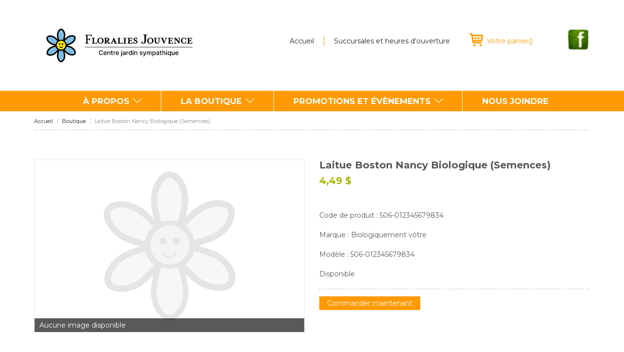

--- FILE ---
content_type: text/html; charset=UTF-8
request_url: http://floraliesjouvence.ca/boutique/laitue-boston-nancy-biologique-semences-506-012345679834
body_size: 50667
content:
<!DOCTYPE html>
<html lang="fr">
  	<head>
		<meta charset="utf-8">
		<title>
					Laitue Boston Nancy Biologique (Semences) - Floralies Jouvence				</title>
		<meta name="viewport" content="width=device-width, initial-scale=1.0">
		<meta name="description" content="">
		<meta name="author" content="">
		<!-- OG, fav and touch icons -->

		<!-- Google Tag Manager -->
		<script>(function(w,d,s,l,i){w[l]=w[l]||[];w[l].push({'gtm.start':
		new Date().getTime(),event:'gtm.js'});var f=d.getElementsByTagName(s)[0],
		j=d.createElement(s),dl=l!='dataLayer'?'&l='+l:'';j.async=true;j.src=
		'https://www.googletagmanager.com/gtm.js?id='+i+dl;f.parentNode.insertBefore(j,f);
		})(window,document,'script','dataLayer','GTM-NJ6PFP2');</script>
		<!-- End Google Tag Manager -->


		<meta property="og:title" content=" - Floralies Jouvence"/>
		<meta property="og:url" content="http://floraliesjouvence.ca/boutique/laitue-boston-nancy-biologique-semences-506-012345679834"/>
		<meta property="og:image" content="http://floraliesjouvence.ca/images/og-300.png"/>
		<meta property="og:site_name" content="Floralies Jouvence"/>
		<meta property="og:description" content=""/>
		<link rel="apple-touch-icon" href="http://floraliesjouvence.ca/images/ic-57.png" />
		<link rel="apple-touch-icon" sizes="72x72" href="http://floraliesjouvence.ca/images/ic-72.png" />
		<link rel="apple-touch-icon" sizes="114x114" href="http://floraliesjouvence.ca/images/ic-114.png" />
		<link rel="apple-touch-icon-precomposed" href="http://floraliesjouvence.ca/images/ic-114.png" />
		<link href='http://fonts.googleapis.com/css?family=Montserrat:400,700' rel='stylesheet' type='text/css'>
		<link rel="shortcut icon" href="/favicon.ico">
		<link rel="stylesheet" type="text/css" href="/css/main.min.css"><link rel="stylesheet" type="text/css" href="/css/magnific-popup.css"><link rel="stylesheet" type="text/css" href="/css/sweet-alert.css">		<!-- HTML5 shim, for IE6-8 support of HTML5 elements -->
		<!--[if lt IE 9]>
		  <script src="http://html5shim.googlecode.com/svn/trunk/html5.js"></script>
		  <script src="/js/jquery-ie.js"></script>
		  <script src="/js/fix-ie.js"></script>
		<![endif]-->
		<!--[if gt IE 8 | !IE ]><!-->
		  <script src="/js/sweet-alert.js"></script>
		  <![endif]-->

		  <script type="text/javascript"
  src="//ajax.googleapis.com/ajax/libs/jquery/1.11.0/jquery.min.js"></script>

<script type="text/javascript" 
  id="snipcart" 
  src="https://cdn.snipcart.com/scripts/snipcart.js"
  data-api-key="ZjRjMTc0ZjAtMzYxMi00M2E4LWI5M2QtMWNjNjcyOWQzOTQ0"></script>
<script type="text/javascript" 
  src="/js/fr-FR.js"></script>


<link type="text/css"
  id="snipcart-theme"
  href="https://cdn.snipcart.com/themes/base/snipcart.min.css" 
  rel="stylesheet" />
  
	</head>
		<body class="section  preload">
		
		<!-- Go to www.addthis.com/dashboard to customize your tools -->
		<script type="text/javascript" src="//s7.addthis.com/js/300/addthis_widget.js#pubid=ra-54f4d2ca26830634" async="async"></script>

		<!-- Google Tag Manager (noscript) -->
		<noscript><iframe src="https://www.googletagmanager.com/ns.html?id=GTM-NJ6PFP2"
		height="0" width="0" style="display:none;visibility:hidden"></iframe></noscript>
		<!-- End Google Tag Manager (noscript) -->


	  	<div id="fb-root"></div>
		<script>(function(d, s, id) {
		  var js, fjs = d.getElementsByTagName(s)[0];
		  if (d.getElementById(id)) return;
		  js = d.createElement(s); js.id = id;
		  js.src = "//connect.facebook.net/en_US/sdk.js#xfbml=1&version=v2.0";
		  fjs.parentNode.insertBefore(js, fjs);
		}(document, 'script', 'facebook-jssdk'));</script>
	  	<header id="top">
	  		<div class="container">
	  			<a href="/" title="Floralies Jouvence" id="logo"><img src="/images/logo.svg" alt="Floralies Jouvence"/></a>
				<nav  class="top"><ul ><li class=" item-71"><a href="/" title="Accueil">Accueil</a></li><li class=" item-51"><a href="/nous-joindre" title="Succursales et heures d&rsquo;ouverture">Succursales et heures d&rsquo;ouverture</a></li>		<li class="nav-panier"><a href="#" title="Votre panier" class="snipcart-checkout snipcart-summary"><span class="hide-fixed">Votre panier</span>(<span class="snipcart-total-items"></span>)</a></li>
</ul></nav>				
				<a href="https://www.facebook.com/floraliesjouvence" target="_blank" class="facebook"><img src="/images/facebook.png" width="47" height="46" alt="Facebook"/></a>
				<div class="clearfix"></div>
	  		</div>
	  	</header>
	  	<div class="wrapper-nav">
			<div class="container">
				<div class="row">
					<div class="col-lg-12 text-center">
						<nav  class="main  hidden-xs hidden-sm"><ul ><li class=" item-47 sousmenu"><a href="/a-propos" title="&Agrave; propos">&Agrave; propos</a><div><ul><li class=" item-1-40"><a href="/a-propos/nous-connaitre" title="Nous conna&icirc;tre">Nous conna&icirc;tre</a></li><li class=" item-1-61"><a href="/a-propos/historique" title="Historique">Historique</a></li><li class=" item-1-62"><a href="/a-propos/mission" title="Mission">Mission</a></li></ul><b></b></div></li><li class=" item-48">
	<a href="/la-boutique/fleurs" title="La boutique">La boutique</a>
	<div>
		<ul>
							<li class=" item-1-19013545">
					<a href="/la-boutique/bulbe" title="Bulbe">Bulbe</a>
											<div class="nav-right">
							<ul>
																	<li><a href="/la-boutique/bulbe-d-automne" title="Bulbe d'automne">Bulbe d'automne</a></li>
															</ul>
						</div>
									</li>
							<li class=" item-1-324553510">
					<a href="/la-boutique/cours-exterieure" title="Cours extérieure">Cours extérieure</a>
											<div class="nav-right">
							<ul>
																	<li><a href="/la-boutique/bassin-d-eau" title="Bassin d'eau">Bassin d'eau</a></li>
																	<li><a href="/la-boutique/decoration-et-accessoires-pour-l-exterieur" title="Décoration et accessoires pour l'extérieur">Décoration et accessoires pour l'extérieur</a></li>
															</ul>
						</div>
									</li>
							<li class=" item-1-456918382">
					<a href="/la-boutique/decoration" title="Décoration">Décoration</a>
											<div class="nav-right">
							<ul>
																	<li><a href="/la-boutique/vire-vent" title="Vire-vent">Vire-vent</a></li>
															</ul>
						</div>
									</li>
							<li class=" item-1-456917407">
					<a href="/la-boutique/decoration-pour-la-maison" title="Décoration pour la maison">Décoration pour la maison</a>
											<div class="nav-right">
							<ul>
																	<li><a href="/la-boutique/chandelle" title="Chandelle">Chandelle</a></li>
																	<li><a href="/la-boutique/mousse-decorative" title="Mousse décorative">Mousse décorative</a></li>
																	<li><a href="/la-boutique/parfum-huile-et-diffuseur" title="Parfum, huile et diffuseur">Parfum, huile et diffuseur</a></li>
															</ul>
						</div>
									</li>
							<li class=" item-1-23806818">
					<a href="/la-boutique/fleurs" title="Fleurs">Fleurs</a>
											<div class="nav-right">
							<ul>
																	<li><a href="/la-boutique/amour-et-romance" title="Amour et Romance">Amour et Romance</a></li>
																	<li><a href="/la-boutique/anniversaire" title="Anniversaire">Anniversaire</a></li>
																	<li><a href="/la-boutique/condoleances" title="Condoléances">Condoléances</a></li>
																	<li><a href="/la-boutique/felicitations" title="Félicitations">Félicitations</a></li>
																	<li><a href="/la-boutique/graduation" title="Graduation">Graduation</a></li>
																	<li><a href="/la-boutique/naissance" title="Naissance">Naissance</a></li>
																	<li><a href="/la-boutique/printemps" title="Printemps">Printemps</a></li>
																	<li><a href="/la-boutique/prompt-retablissement" title="Prompt rétablissement">Prompt rétablissement</a></li>
																	<li><a href="/la-boutique/reception" title="Réception">Réception</a></li>
																	<li><a href="/la-boutique/remerciement" title="Remerciement">Remerciement</a></li>
																	<li><a href="/la-boutique/roses" title="Roses">Roses</a></li>
															</ul>
						</div>
									</li>
							<li class=" item-1-23017">
					<a href="/la-boutique/jardinage" title="Jardinage">Jardinage</a>
											<div class="nav-right">
							<ul>
																	<li><a href="/la-boutique/arrosage-et-irrigation" title="Arrosage et irrigation">Arrosage et irrigation</a></li>
																	<li><a href="/la-boutique/bordure-et-cloture" title="Bordure et clôture">Bordure et clôture</a></li>
																	<li><a href="/la-boutique/composteur" title="Composteur">Composteur</a></li>
																	<li><a href="/la-boutique/couvre-parterre-et-geotextile" title="Couvre-parterre et géotextile">Couvre-parterre et géotextile</a></li>
																	<li><a href="/la-boutique/eclairage-pour-plante-et-semis" title="Éclairage pour plante et semis">Éclairage pour plante et semis</a></li>
																	<li><a href="/la-boutique/engrais" title="Engrais">Engrais</a></li>
																	<li><a href="/la-boutique/equipement-d-arrosage" title="Équipement d’arrosage">Équipement d’arrosage</a></li>
																	<li><a href="/la-boutique/filet-de-jardin-en-plastique" title="Filet de jardin en plastique">Filet de jardin en plastique</a></li>
																	<li><a href="/la-boutique/gants-et-genouillere" title="Gants et genouillère">Gants et genouillère</a></li>
																	<li><a href="/la-boutique/herbicides-fongicides-insecticides-et-repulsifs" title="Herbicides, fongicides, insecticides et répulsifs">Herbicides, fongicides, insecticides et répulsifs</a></li>
																	<li><a href="/la-boutique/hydroponie" title="Hydroponie">Hydroponie</a></li>
																	<li><a href="/la-boutique/materiel-de-semis-et-de-germination" title="Matériel de semis et de germination">Matériel de semis et de germination</a></li>
																	<li><a href="/la-boutique/outil-de-jardinage" title="Outil de jardinage">Outil de jardinage</a></li>
																	<li><a href="/la-boutique/phytosanitaire" title="Phytosanitaire">Phytosanitaire</a></li>
																	<li><a href="/la-boutique/protection-hivernale" title="Protection hivernale">Protection hivernale</a></li>
																	<li><a href="/la-boutique/semences" title="Semences">Semences</a></li>
																	<li><a href="/la-boutique/terreau-paillis-et-pierre" title="Terreau, paillis et pierre">Terreau, paillis et pierre</a></li>
																	<li><a href="/la-boutique/treillis-tuteur-cage-a-tomates-et-accessoire" title="Treillis, tuteur, cage à tomates et accessoire">Treillis, tuteur, cage à tomates et accessoire</a></li>
															</ul>
						</div>
									</li>
							<li class=" item-1-456918147">
					<a href="/la-boutique/maison" title="Maison">Maison</a>
											<div class="nav-right">
							<ul>
																	<li><a href="/la-boutique/bien-etre-et-soins-personnels" title="Bien-être et soins personnels">Bien-être et soins personnels</a></li>
																	<li><a href="/la-boutique/bougies-et-supports" title="Bougies et supports">Bougies et supports</a></li>
																	<li><a href="/la-boutique/fleurs-et-plantes-artificielles" title="Fleurs et plantes artificielles">Fleurs et plantes artificielles</a></li>
																	<li><a href="/la-boutique/parfums-et-odeurs" title="Parfums et odeurs">Parfums et odeurs</a></li>
															</ul>
						</div>
									</li>
							<li class=" item-1-252">
					<a href="/la-boutique/noel" title="Noël">Noël</a>
											<div class="nav-right">
							<ul>
																	<li><a href="/la-boutique/article-de-decoration-de-noel" title="Article de décoration de Noël">Article de décoration de Noël</a></li>
																	<li><a href="/la-boutique/lumiere-de-noel" title="Lumière de Noël">Lumière de Noël</a></li>
																	<li><a href="/la-boutique/ornement-pour-arbre-de-noel" title="Ornement pour arbre de Noël">Ornement pour arbre de Noël</a></li>
															</ul>
						</div>
									</li>
							<li class=" item-1-12333812">
					<a href="/la-boutique/ornithologie" title="Ornithologie">Ornithologie</a>
											<div class="nav-right">
							<ul>
																	<li><a href="/la-boutique/abreuvoir-a-colibris" title="Abreuvoir à colibris">Abreuvoir à colibris</a></li>
																	<li><a href="/la-boutique/abreuvoir-a-orioles" title="Abreuvoir à orioles">Abreuvoir à orioles</a></li>
																	<li><a href="/la-boutique/accessoire-d-ornithologie" title="Accessoire d'ornithologie">Accessoire d'ornithologie</a></li>
																	<li><a href="/la-boutique/bain-d-oiseaux" title="Bain d'oiseaux">Bain d'oiseaux</a></li>
																	<li><a href="/la-boutique/mangeoire" title="Mangeoire">Mangeoire</a></li>
																	<li><a href="/la-boutique/nichoir" title="Nichoir">Nichoir</a></li>
																	<li><a href="/la-boutique/nourriture-pour-oiseaux" title="Nourriture pour oiseaux">Nourriture pour oiseaux</a></li>
															</ul>
						</div>
									</li>
							<li class=" item-1-17600495">
					<a href="/la-boutique/pot-et-soucoupe" title="Pot et soucoupe">Pot et soucoupe</a>
											<div class="nav-right">
							<ul>
																	<li><a href="/la-boutique/accessoire-de-pot-et-soucoupe" title="Accessoire de pot et soucoupe">Accessoire de pot et soucoupe</a></li>
																	<li><a href="/la-boutique/crochet-et-support" title="Crochet et support">Crochet et support</a></li>
																	<li><a href="/la-boutique/pot-interieur" title="Pot  intérieur">Pot  intérieur</a></li>
																	<li><a href="/la-boutique/pot-de-production" title="Pot de production">Pot de production</a></li>
																	<li><a href="/la-boutique/pot-exterieur" title="Pot extérieur">Pot extérieur</a></li>
																	<li><a href="/la-boutique/pot-interieur" title="Pot intérieur">Pot intérieur</a></li>
																	<li><a href="/la-boutique/pot-sur-pattes" title="Pot sur pattes">Pot sur pattes</a></li>
																	<li><a href="/la-boutique/soucoupe" title="Soucoupe">Soucoupe</a></li>
															</ul>
						</div>
									</li>
					</ul>
		<b></b>
	</div>
</li>
<li class=" item-49 sousmenu"><a href="/promotions-et-evenements" title="Promotions et &eacute;v&egrave;nements">Promotions et &eacute;v&egrave;nements</a><div><ul><li class=" item-1-65"><a href="/promotions-et-evenements/promotions" title="Promotions">Promotions</a></li><li class=" item-1-66"><a href="/promotions-et-evenements/nouvelles" title="Nouvelles">Nouvelles</a></li><li class=" item-1-67"><a href="/promotions-et-evenements/evenements" title="&Eacute;v&egrave;nements">&Eacute;v&egrave;nements</a></li><li class=" item-1-68"><a href="/promotions-et-evenements/concours" title="Concours">Concours</a></li></ul><b></b></div></li><li class=" item-50"><a href="/nous-joindre" title="Nous joindre">Nous joindre</a></li>	<li class="nav-panier"><a href="#" title="Votre panier" class="snipcart-checkout snipcart-summary"><span class="hide-fixed">Votre panier</span>(<span class="snipcart-total-items"></span>)</a></li>
</ul></nav>						<nav  class="mobile-nav hidden-md hidden-lg visible-sm visible-xs"><ul >	<li class="li-menu"><a href="#" title="Menu" class="bt-menu"><span><i class="icon-reorder icon-2x"></i> Menu</span></a></li>
<li class=" sousmenu"><a href="/a-propos" title="&Agrave; propos">&Agrave; propos</a><div><ul><li><a href="/a-propos/nous-connaitre" title="Nous conna&icirc;tre">Nous conna&icirc;tre</a></li><li><a href="/a-propos/historique" title="Historique">Historique</a></li><li><a href="/a-propos/mission" title="Mission">Mission</a></li></ul><b></b></div></li><li><a href="/la-boutique/fleurs" title="La boutique">La boutique</a></li><li class=" sousmenu"><a href="/promotions-et-evenements" title="Promotions et &eacute;v&egrave;nements">Promotions et &eacute;v&egrave;nements</a><div><ul><li><a href="/promotions-et-evenements/promotions" title="Promotions">Promotions</a><div><ul><li><a href="/promotions-et-evenements/promotions/retrouvez-nous-sur-facebook" title="Retrouvez-nous sur Facebook">Retrouvez-nous sur Facebook</a></li><li><a href="/promotions-et-evenements/promotions/abonnez-vous-a-notre-infolettre" title="Abonnez-vous &agrave; notre infolettre">Abonnez-vous &agrave; notre infolettre</a></li></ul><b></b></div></li><li><a href="/promotions-et-evenements/nouvelles" title="Nouvelles">Nouvelles</a><div><ul></ul><b></b></div></li><li><a href="/promotions-et-evenements/evenements" title="&Eacute;v&egrave;nements">&Eacute;v&egrave;nements</a><div><ul><li><a href="/promotions-et-evenements/evenements/luc-archambault" title="Luc Archambault">Luc Archambault</a></li></ul><b></b></div></li><li><a href="/promotions-et-evenements/concours" title="Concours">Concours</a><div><ul></ul><b></b></div></li></ul><b></b></div></li><li class=" sousmenu"><a href="/conseils" title="Conseils">Conseils</a><div><ul><li><a href="/conseils/amenagement-paysager" title="Am&eacute;nagement paysager">Am&eacute;nagement paysager</a></li><li><a href="/conseils/annuelles" title="Annuelles">Annuelles</a></li><li><a href="/conseils/aquatiques" title="Aquatiques">Aquatiques</a></li><li><a href="/conseils/arbres" title="Arbres">Arbres</a></li><li><a href="/conseils/arbustes" title="Arbustes">Arbustes</a></li><li><a href="/conseils/bulbes" title="Bulbes">Bulbes</a></li><li><a href="/conseils/coniferes" title="Conif&egrave;res">Conif&egrave;res</a></li><li><a href="/conseils/fines-herbes" title="Fines herbes">Fines herbes</a></li><li><a href="/conseils/fleurs-coupees" title="Fleurs coup&eacute;es">Fleurs coup&eacute;es</a></li><li><a href="/conseils/fruitiers" title="Fruitiers">Fruitiers</a></li><li><a href="/conseils/haies" title="Haies">Haies</a></li><li><a href="/conseils/pelouse" title="Pelouse">Pelouse</a></li><li><a href="/conseils/potager" title="Potager">Potager</a></li><li><a href="/conseils/produits-insecticides" title="Produits insecticides">Produits insecticides</a></li><li><a href="/conseils/rosiers" title="Rosiers">Rosiers</a></li><li><a href="/conseils/semis" title="Semis">Semis</a></li><li><a href="/conseils/vivaces" title="Vivaces">Vivaces</a></li></ul><b></b></div></li><li><a href="/glossaire" title="Glossaire">Glossaire</a></li><li><a href="/calendrier-horticole" title="Calendrier horticole">Calendrier horticole</a></li><li><a href="/emplois" title="Emplois">Emplois</a></li><li class=" sousmenu"><a href="/service-a-la-clientele" title="Service &agrave; la client&egrave;le">Service &agrave; la client&egrave;le</a><div><ul><li><a href="/service-a-la-clientele/tarifs-et-politique-de-livraison" title="Tarifs et politique de livraison">Tarifs et politique de livraison</a></li><li><a href="/service-a-la-clientele/garantie-de-satisfaction" title="Garantie de satisfaction">Garantie de satisfaction</a></li><li><a href="/service-a-la-clientele/politique-de-retour-d-echange-et-de-remboursement" title="Politique de retour, d&rsquo;&eacute;change et de remboursement">Politique de retour, d&rsquo;&eacute;change et de remboursement</a></li><li><a href="/service-a-la-clientele/faq" title="FAQ">FAQ</a></li><li><a href="/service-a-la-clientele/securite-et-confidentialite" title="S&eacute;curit&eacute; et confidentialit&eacute;">S&eacute;curit&eacute; et confidentialit&eacute;</a></li></ul><b></b></div></li><li><a href="/nous-joindre" title="Nous joindre">Nous joindre</a></li></ul></nav>					</div>
				</div>
			</div>
  		</div>
  		<div class="wrapper-nav fixed">
			<div class="container">
				<div class="row">
					<div class="col-lg-12 text-center">
						<nav  class="main  hidden-xs hidden-sm"><ul ><li class=" item-47 sousmenu"><a href="/a-propos" title="&Agrave; propos">&Agrave; propos</a><div><ul><li class=" item-1-40"><a href="/a-propos/nous-connaitre" title="Nous conna&icirc;tre">Nous conna&icirc;tre</a></li><li class=" item-1-61"><a href="/a-propos/historique" title="Historique">Historique</a></li><li class=" item-1-62"><a href="/a-propos/mission" title="Mission">Mission</a></li></ul><b></b></div></li><li class=" item-48">
	<a href="/la-boutique/fleurs" title="La boutique">La boutique</a>
	<div>
		<ul>
							<li class=" item-1-19013545">
					<a href="/la-boutique/bulbe" title="Bulbe">Bulbe</a>
											<div class="nav-right">
							<ul>
																	<li><a href="/la-boutique/bulbe-d-automne" title="Bulbe d'automne">Bulbe d'automne</a></li>
															</ul>
						</div>
									</li>
							<li class=" item-1-324553510">
					<a href="/la-boutique/cours-exterieure" title="Cours extérieure">Cours extérieure</a>
											<div class="nav-right">
							<ul>
																	<li><a href="/la-boutique/bassin-d-eau" title="Bassin d'eau">Bassin d'eau</a></li>
																	<li><a href="/la-boutique/decoration-et-accessoires-pour-l-exterieur" title="Décoration et accessoires pour l'extérieur">Décoration et accessoires pour l'extérieur</a></li>
															</ul>
						</div>
									</li>
							<li class=" item-1-456918382">
					<a href="/la-boutique/decoration" title="Décoration">Décoration</a>
											<div class="nav-right">
							<ul>
																	<li><a href="/la-boutique/vire-vent" title="Vire-vent">Vire-vent</a></li>
															</ul>
						</div>
									</li>
							<li class=" item-1-456917407">
					<a href="/la-boutique/decoration-pour-la-maison" title="Décoration pour la maison">Décoration pour la maison</a>
											<div class="nav-right">
							<ul>
																	<li><a href="/la-boutique/chandelle" title="Chandelle">Chandelle</a></li>
																	<li><a href="/la-boutique/mousse-decorative" title="Mousse décorative">Mousse décorative</a></li>
																	<li><a href="/la-boutique/parfum-huile-et-diffuseur" title="Parfum, huile et diffuseur">Parfum, huile et diffuseur</a></li>
															</ul>
						</div>
									</li>
							<li class=" item-1-23806818">
					<a href="/la-boutique/fleurs" title="Fleurs">Fleurs</a>
											<div class="nav-right">
							<ul>
																	<li><a href="/la-boutique/amour-et-romance" title="Amour et Romance">Amour et Romance</a></li>
																	<li><a href="/la-boutique/anniversaire" title="Anniversaire">Anniversaire</a></li>
																	<li><a href="/la-boutique/condoleances" title="Condoléances">Condoléances</a></li>
																	<li><a href="/la-boutique/felicitations" title="Félicitations">Félicitations</a></li>
																	<li><a href="/la-boutique/graduation" title="Graduation">Graduation</a></li>
																	<li><a href="/la-boutique/naissance" title="Naissance">Naissance</a></li>
																	<li><a href="/la-boutique/printemps" title="Printemps">Printemps</a></li>
																	<li><a href="/la-boutique/prompt-retablissement" title="Prompt rétablissement">Prompt rétablissement</a></li>
																	<li><a href="/la-boutique/reception" title="Réception">Réception</a></li>
																	<li><a href="/la-boutique/remerciement" title="Remerciement">Remerciement</a></li>
																	<li><a href="/la-boutique/roses" title="Roses">Roses</a></li>
															</ul>
						</div>
									</li>
							<li class=" item-1-23017">
					<a href="/la-boutique/jardinage" title="Jardinage">Jardinage</a>
											<div class="nav-right">
							<ul>
																	<li><a href="/la-boutique/arrosage-et-irrigation" title="Arrosage et irrigation">Arrosage et irrigation</a></li>
																	<li><a href="/la-boutique/bordure-et-cloture" title="Bordure et clôture">Bordure et clôture</a></li>
																	<li><a href="/la-boutique/composteur" title="Composteur">Composteur</a></li>
																	<li><a href="/la-boutique/couvre-parterre-et-geotextile" title="Couvre-parterre et géotextile">Couvre-parterre et géotextile</a></li>
																	<li><a href="/la-boutique/eclairage-pour-plante-et-semis" title="Éclairage pour plante et semis">Éclairage pour plante et semis</a></li>
																	<li><a href="/la-boutique/engrais" title="Engrais">Engrais</a></li>
																	<li><a href="/la-boutique/equipement-d-arrosage" title="Équipement d’arrosage">Équipement d’arrosage</a></li>
																	<li><a href="/la-boutique/filet-de-jardin-en-plastique" title="Filet de jardin en plastique">Filet de jardin en plastique</a></li>
																	<li><a href="/la-boutique/gants-et-genouillere" title="Gants et genouillère">Gants et genouillère</a></li>
																	<li><a href="/la-boutique/herbicides-fongicides-insecticides-et-repulsifs" title="Herbicides, fongicides, insecticides et répulsifs">Herbicides, fongicides, insecticides et répulsifs</a></li>
																	<li><a href="/la-boutique/hydroponie" title="Hydroponie">Hydroponie</a></li>
																	<li><a href="/la-boutique/materiel-de-semis-et-de-germination" title="Matériel de semis et de germination">Matériel de semis et de germination</a></li>
																	<li><a href="/la-boutique/outil-de-jardinage" title="Outil de jardinage">Outil de jardinage</a></li>
																	<li><a href="/la-boutique/phytosanitaire" title="Phytosanitaire">Phytosanitaire</a></li>
																	<li><a href="/la-boutique/protection-hivernale" title="Protection hivernale">Protection hivernale</a></li>
																	<li><a href="/la-boutique/semences" title="Semences">Semences</a></li>
																	<li><a href="/la-boutique/terreau-paillis-et-pierre" title="Terreau, paillis et pierre">Terreau, paillis et pierre</a></li>
																	<li><a href="/la-boutique/treillis-tuteur-cage-a-tomates-et-accessoire" title="Treillis, tuteur, cage à tomates et accessoire">Treillis, tuteur, cage à tomates et accessoire</a></li>
															</ul>
						</div>
									</li>
							<li class=" item-1-456918147">
					<a href="/la-boutique/maison" title="Maison">Maison</a>
											<div class="nav-right">
							<ul>
																	<li><a href="/la-boutique/bien-etre-et-soins-personnels" title="Bien-être et soins personnels">Bien-être et soins personnels</a></li>
																	<li><a href="/la-boutique/bougies-et-supports" title="Bougies et supports">Bougies et supports</a></li>
																	<li><a href="/la-boutique/fleurs-et-plantes-artificielles" title="Fleurs et plantes artificielles">Fleurs et plantes artificielles</a></li>
																	<li><a href="/la-boutique/parfums-et-odeurs" title="Parfums et odeurs">Parfums et odeurs</a></li>
															</ul>
						</div>
									</li>
							<li class=" item-1-252">
					<a href="/la-boutique/noel" title="Noël">Noël</a>
											<div class="nav-right">
							<ul>
																	<li><a href="/la-boutique/article-de-decoration-de-noel" title="Article de décoration de Noël">Article de décoration de Noël</a></li>
																	<li><a href="/la-boutique/lumiere-de-noel" title="Lumière de Noël">Lumière de Noël</a></li>
																	<li><a href="/la-boutique/ornement-pour-arbre-de-noel" title="Ornement pour arbre de Noël">Ornement pour arbre de Noël</a></li>
															</ul>
						</div>
									</li>
							<li class=" item-1-12333812">
					<a href="/la-boutique/ornithologie" title="Ornithologie">Ornithologie</a>
											<div class="nav-right">
							<ul>
																	<li><a href="/la-boutique/abreuvoir-a-colibris" title="Abreuvoir à colibris">Abreuvoir à colibris</a></li>
																	<li><a href="/la-boutique/abreuvoir-a-orioles" title="Abreuvoir à orioles">Abreuvoir à orioles</a></li>
																	<li><a href="/la-boutique/accessoire-d-ornithologie" title="Accessoire d'ornithologie">Accessoire d'ornithologie</a></li>
																	<li><a href="/la-boutique/bain-d-oiseaux" title="Bain d'oiseaux">Bain d'oiseaux</a></li>
																	<li><a href="/la-boutique/mangeoire" title="Mangeoire">Mangeoire</a></li>
																	<li><a href="/la-boutique/nichoir" title="Nichoir">Nichoir</a></li>
																	<li><a href="/la-boutique/nourriture-pour-oiseaux" title="Nourriture pour oiseaux">Nourriture pour oiseaux</a></li>
															</ul>
						</div>
									</li>
							<li class=" item-1-17600495">
					<a href="/la-boutique/pot-et-soucoupe" title="Pot et soucoupe">Pot et soucoupe</a>
											<div class="nav-right">
							<ul>
																	<li><a href="/la-boutique/accessoire-de-pot-et-soucoupe" title="Accessoire de pot et soucoupe">Accessoire de pot et soucoupe</a></li>
																	<li><a href="/la-boutique/crochet-et-support" title="Crochet et support">Crochet et support</a></li>
																	<li><a href="/la-boutique/pot-interieur" title="Pot  intérieur">Pot  intérieur</a></li>
																	<li><a href="/la-boutique/pot-de-production" title="Pot de production">Pot de production</a></li>
																	<li><a href="/la-boutique/pot-exterieur" title="Pot extérieur">Pot extérieur</a></li>
																	<li><a href="/la-boutique/pot-interieur" title="Pot intérieur">Pot intérieur</a></li>
																	<li><a href="/la-boutique/pot-sur-pattes" title="Pot sur pattes">Pot sur pattes</a></li>
																	<li><a href="/la-boutique/soucoupe" title="Soucoupe">Soucoupe</a></li>
															</ul>
						</div>
									</li>
					</ul>
		<b></b>
	</div>
</li>
<li class=" item-49 sousmenu"><a href="/promotions-et-evenements" title="Promotions et &eacute;v&egrave;nements">Promotions et &eacute;v&egrave;nements</a><div><ul><li class=" item-1-65"><a href="/promotions-et-evenements/promotions" title="Promotions">Promotions</a></li><li class=" item-1-66"><a href="/promotions-et-evenements/nouvelles" title="Nouvelles">Nouvelles</a></li><li class=" item-1-67"><a href="/promotions-et-evenements/evenements" title="&Eacute;v&egrave;nements">&Eacute;v&egrave;nements</a></li><li class=" item-1-68"><a href="/promotions-et-evenements/concours" title="Concours">Concours</a></li></ul><b></b></div></li><li class=" item-50"><a href="/nous-joindre" title="Nous joindre">Nous joindre</a></li>	<li class="nav-panier"><a href="#" title="Votre panier" class="snipcart-checkout snipcart-summary"><span class="hide-fixed">Votre panier</span>(<span class="snipcart-total-items"></span>)</a></li>
</ul></nav>					</div>
				</div>
			</div>
  		</div>
  		<a href="#top" class="back-top"><span></span></a>
  		    <section class="page fiche">
        <div class="container">
            <div class="row">
                <div class="col-lg-12">
                    <div class="breadcrumb hidden-xs hidden-sm">
					<a href="/">Accueil</a>
	
						<a href="/boutique">Boutique</a>
								<span class="current">Laitue Boston Nancy Biologique (Semences)</span>
			</div>
                    <div class="outil">
                                            <div class="pull-right hidden-sm hidden-xs">
                            <div class="addthis_sharing_toolbox"></div>
                        </div>
                    </div>
                    
                </div>
                <div class="col-md-6 col-sm-4">
                    <!-- Carousel d'images -->
                    <div id="carousel-fiche" class="carousel-fiche">
    <div class="wrapper-big-img">
                    <img src="/images/non-disponible.jpg" alt="Aucune image disponible" />
        
        <div class="info">
                            <p class="pull-left">Aucune image disponible</p>
                    </div>
    </div>
    </div>                </div>
                <div class="col-md-6 col-sm-8">
                    <!-- Boite contenant les informations du produit à droite -->
                    <h1>Laitue Boston Nancy Biologique (Semences) <br />
<span>
        4,49&nbsp;$</span></h1>
<div class="text">
    <span class="desc_snippet">
                            </span>
    <span class="desc_full hide">
                        <a  class="hide-full-desc" href="">Cacher la description complète</a>
    </span>
    
    <br /><br />

        <p>Code de produit : 506-012345679834</p>
    <p>Marque : Biologiquement vôtre</p>    <p>Modèle : 506-012345679834</p>        <p>Disponible</p></div>                    <form class="formCommandez ">
                        <ul class="option-fiche list-unstyled">
                            
                                <!-- Sélecteur de taille de bouquet sous la description -->
                                            <input type="hidden" name="um_id" value="154414991" />
                                    
                                                                    <!-- <button type="submit" class="btn pull-left">Ajouter au panier</button>-->
                                    <a class="hide btn pull-left snipcart-add-item"
                                        data-item-id="153501395"
                                        data-item-name="Laitue Boston Nancy Biologique (Semences)"
                                        data-item-image=""
                                        data-item-price='4.49'
                                        data-item-weight="0.05"
                                        data-item-url="http://floraliesjouvence.ca/boutique/laitue-boston-nancy-biologique-semences-506-012345679834"
                                                                                >Commander maintenant</a>
<!-- image format is 50 x 50  |||| Weight is in Grams -->
                                   
                                                                                                                        <li>
                                    <button class="btn btn-add-cart">Commander maintenant</button>
                                </li>
                                                    </ul>
                    </form>
                </div>
            </div>
                        <div class="row row-similar">
                <div class="col-md-12 hidden-xs hidden-sm">
                    <div class="similar similar-fullwidth">
                        <h3>Vous pourriez aimer ceci ...</h3>
                        <div class="similar-nav-slider">
                            <a href="" class="prev"></a>
                            <a href="" class="next"></a>
                            <div class="gal-slider">
                                <ul class="list-unstyled">
                                                                                <li>
                                                <a href="/boutique/carotte-yaya-biologique-semences-506-012345679063">
                                                    <img src="/content/cache/140x90/non_disponible.jpg" alt="Nom du produit"/>
                                                    <p>Carotte Yaya Biologique (Semences) <strong>4,49$</strong></p>
                                                </a>
                                            </li>
                                                                                    <li>
                                                <a href="/boutique/carotte-dragon-biologique-506-012345679070">
                                                    <img src="/content/cache/140x90/non_disponible.jpg" alt="Nom du produit"/>
                                                    <p>Carotte Dragon Biologique <strong>4,49$</strong></p>
                                                </a>
                                            </li>
                                                                                    <li>
                                                <a href="/boutique/echalote-parade-biologique-semences-506-012345679094">
                                                    <img src="/content/cache/140x90/non_disponible.jpg" alt="Nom du produit"/>
                                                    <p>Échalote Parade Biologique (Semences) <strong>4,49$</strong></p>
                                                </a>
                                            </li>
                                                                                    <li>
                                                <a href="/boutique/epinard-regiment-biologique-semences-506-012345679100">
                                                    <img src="/content/cache/140x90/non_disponible.jpg" alt="Nom du produit"/>
                                                    <p>Épinard Regiment Biologique (Semences) <strong>4,49$</strong></p>
                                                </a>
                                            </li>
                                                                                    <li>
                                                <a href="/boutique/haricot-jaune-gold-rush-biologique-semences-506-012345679117">
                                                    <img src="/content/cache/140x90/non_disponible.jpg" alt="Nom du produit"/>
                                                    <p>Haricot jaune Gold Rush Biologique (Semences) <strong>4,49$</strong></p>
                                                </a>
                                            </li>
                                                                                    <li>
                                                <a href="/boutique/haricot-vert-maxibel-biologique-semences-506-012345679131">
                                                    <img src="/content/cache/140x90/non_disponible.jpg" alt="Nom du produit"/>
                                                    <p>Haricot vert Maxibel Biologique (Semences) <strong>4,49$</strong></p>
                                                </a>
                                            </li>
                                                                                    <li>
                                                <a href="/boutique/pois-mange-tout-oregon-sugar-biologique-semences-506-012345679186">
                                                    <img src="/content/cache/140x90/non_disponible.jpg" alt="Nom du produit"/>
                                                    <p>Pois Mange-tout Oregon Sugar Biologique (Semences) <strong>4,49$</strong></p>
                                                </a>
                                            </li>
                                                                                    <li>
                                                <a href="/boutique/radis-watermelon-biologique-semences-506-012345679209">
                                                    <img src="/content/cache/140x90/non_disponible.jpg" alt="Nom du produit"/>
                                                    <p>Radis Watermelon Biologique (Semences) <strong>4,49$</strong></p>
                                                </a>
                                            </li>
                                                                                    <li>
                                                <a href="/boutique/piment-bhut-jolokia-ghost-biologique-semences-506-012345679230">
                                                    <img src="/content/cache/140x90/non_disponible.jpg" alt="Nom du produit"/>
                                                    <p>Piment Bhut Jolokia Ghost Biologique (Semences) <strong>4,49$</strong></p>
                                                </a>
                                            </li>
                                                                                    <li>
                                                <a href="/boutique/piment-carolina-reaper-rouge-semences-506-012345679254">
                                                    <img src="/content/cache/140x90/non_disponible.jpg" alt="Nom du produit"/>
                                                    <p>Piment Carolina Reaper Rouge (Semences) <strong>4,49$</strong></p>
                                                </a>
                                            </li>
                                                                        </ul>
                            </div>
                        </div>
                    </div>
                </div>
            </div>
                        <div class="row hidden-sm hidden-xs">
                <div class="row block-home-footer">
	<div class="col-sm-4">
		<div class="block-service">
			<span><img src="/images/service-clientele-2.png" alt="Service à la clientèle"/></span>
			<h4>Service à la clientèle</h4>
			<p>Notre équipe sympatique met toute son énergie et son coeur à votre service.</p>
			<a href="/service-a-la-clientele" class="btn">En savoir plus</a>
		</div>
	</div>
	<div class="col-sm-4">
		<div class="block-livraison">
			<span><img src="/images/politique-livraison.png" alt="Politique de livraison"/></span>
			<h4>Politique de livraison</h4>
			<p>Nous offrons le service de livraison le jour même sur les bouquets de fleurs et livraison en 72 h sur plusieurs produits!</p>
			<a href="/service-a-la-clientele/tarifs-et-politique-de-livraison" class="btn">En savoir plus</a>
		</div>
	</div>
	<div class="col-sm-4 last">
		<div class="block-satisfaction">
			<span><img src="/images/garantie-satisfaction.png" alt="Garantie de satisfaction"/></span>
			<h4>Garantie de satisfaction</h4>
			<p>Floralies Jouvence est un gage de qualité tant au niveau des produits qu’aux services offerts.</p>
			<a href="/service-a-la-clientele/garantie-de-satisfaction" class="btn">En savoir plus</a>
		</div>
	</div>
	<div class="clearfix"></div>
</div>            </div>
         </div>
     </section>

<div class="modal fade" id="guideTaille" tabindex="-1" role="dialog" aria-labelledby="myModalLabel" aria-hidden="true">
    <div class="modal-dialog">
        <div class="modal-content">
            <button type="button" class="close" data-dismiss="modal" aria-label="Close"><span aria-hidden="true">&times;</span></button>
            <div class="modal-body">
                <div class="row text">
                    <div class="col-lg-12">
                        <h2 class="fancy"><span>Guide des tailles de bouquet</span></h2>
                    </div>
                    <div class="col-sm-4">
                        <h3>Mignon</h3>
                        <p>L’essence de la composition florale reste la même, avec quelques fleurs en moins que le visuel illustré.</p>
                    </div>
                    <div class="col-sm-4">
                        <h3>Bon compromis</h3>
                        <p>La composition florale qui saura répondre à toutes les attentes, il correspond au visuel illustré.</p>
                    </div>
                    <div class="col-sm-4">
                        <h3>Majestueux</h3>
                        <p>C’est la formule pour impressionner, votre bouquet sera enrichi de fleur et fera dire WOW à la personne qui le recevra.</p>
                    </div>
                </div>
            </div>
        </div>
    </div>
</div>

        <footer>
    	<div class="wrapper-infolettre">
            <div class="container">
                <div class="row">
                    <div class="col-lg-12">
                        <ul class="list-unstyled list-form">
                            <li>
                                <h3>Abonnez-vous à notre <br/><strong>Infolettre</strong></h3>
                            </li>
                            <li>
                                <form class="infolettreForm">
                                    <label class="courriel">
                                        <input type="text" name="email" required="required" placeholder="Courriel"/>
                                    </label>
                                    <!--<label class="code-postal">
                                        <input type="text" name="cp" placeholder="Code postal"/>
                                    </label>-->
                                    <button type="submit" class="btn">OK</button>
                                </form>
                                <p style="display:none; float:right">Merci de vous être inscrit!</p>
                            </li>
                        </ul>
                        <ul class="list-unstyled facebook-footer">
                            <li><h3>Retrouvez-nous sur <br/><strong>Facebook</strong></h3></li>
                            <li class="btn-facebook"><div class="fb-like" data-href="http://floraliesjouvence.ca" data-width="120" data-layout="button_count" data-action="like" data-show-faces="false" data-share="false"></div></li>
                        </ul>
                    </div>
                </div>
            </div>
        </div>
        <div class="info-footer">
            <div class="container">
                <div class="row">
                    <div class="col-md-6">
                        <ul class="list-unstyled">
                            <li><strong>Sainte-Foy</strong></li>
                            <li>2020, Avenue Jules Verne, Sainte-Foy (Québec)  G2G 2R2</li>
                            <li><a href="tel:+14188720869">418 872-0869</a></li>
                            <li><a href="mailto:ste-foy@floraliesjouvence.ca">ste-foy@floraliesjouvence.ca</a></li>
                            <li><a href="https://www.google.ca/maps/place/Floralies+Jouvence/@46.7678369,-71.3729659,16z/data=!4m2!3m1!1s0x4cb89a0c3b7e650b:0x6fe29e50e8b5a002" target="_blank">Comment s'y rendre?</a></li>
                        </ul>
                    </div>
                    <div class="col-md-6">
                        <ul class="list-unstyled">
                            <li><strong>Lévis</strong></li>
                            <li>4760, boulevard Guillaume-Couture, Lévis (Québec) Canada  G6W 5N6</li>
                            <li><a href="tel:+14188333323">418 833-3323</a></li>
                            <li><a href="mailto:levis@floraliesjouvence.ca">levis@floraliesjouvence.ca</a></li>
                            <li><a href="https://www.google.ca/maps/place/Floralies+Jouvence/@46.786672,-71.186846,17z/data=!3m1!4b1!4m2!3m1!1s0x4cb89451e5f17595:0x152d21b40e8e50a8" target="_blank">Comment s'y rendre?</a></li>
                        </ul>
                    </div>
                    <div class="clearfix"></div>
                    <div class="col-lg-12">
                        <p>Notre équipe sympatique déploie des efforts constants pour mettre à jour la boutique de fleurs et autres produits en ligne - Dernière mise à jour : 2026-01-18 13:00:03</p>
                    </div>
                </div>
            </div>
        </div>
        <div class="wrapper-nav-footer hidden-sm hidden-xs">
            <div class="container">
        		<div class="row">
                    <div class="col-lg-12">
                        <nav  class="nav-footer"><ul ><li><a href="/" title="Accueil">Accueil</a></li><li><a href="/conseils" title="Conseils">Conseils</a></li><li><a href="/glossaire" title="Glossaire">Glossaire</a></li><li><a href="/calendrier-horticole" title="Calendrier horticole">Calendrier horticole</a></li><li><a href="/emplois" title="Emplois">Emplois</a></li><li><a href="/service-a-la-clientele" title="Service &agrave; la client&egrave;le">Service &agrave; la client&egrave;le</a></li></ul></nav>                    </div>
                </div>
        	</div>
        </div>
        <div class="container wrapper-copy">
            <div class="row">
                <div class="col-lg-12">
                    <p id="copy"> &copy; Floralies Jouvence 2026. Tous droits r&eacute;serv&eacute;s.</p>
                    <ul class="developpement list-unstyled">
                        <li>Stratégie et programmation <a href="http://www.acolytecommunication.com/" target="_blank" title="Acolyte Communication - Design et programmation de site Internet">Acolyte.ws</a></li>
                        <li>Conception graphique <a href="http://www.h31.ca/" target="_blank">H31</a></li>
                    </ul>
                </div>
            </div>
        </div>
    </footer>
    <script type="text/javascript" src="/js/main.min.js"></script><script type="text/javascript" src="/js/script.min.js"></script><script>
  (function(i,s,o,g,r,a,m){i['GoogleAnalyticsObject']=r;i[r]=i[r]||function(){
  (i[r].q=i[r].q||[]).push(arguments)},i[r].l=1*new Date();a=s.createElement(o),
  m=s.getElementsByTagName(o)[0];a.async=1;a.src=g;m.parentNode.insertBefore(a,m)
  })(window,document,'script','//www.google-analytics.com/analytics.js','ga');

  ga('create', 'UA-15890491-7', 'floraliesjouvence.ca');

  ga('send', 'pageview');


</script>    
              </body>
</html>
<script>

$(document).ready(function()
{
    //Snipcart.execute('cart.open', {});
    //
    
    $('#type_carte_cadeau').change(function()
    {
        if($(this).val() == 'Carte incluse')
        {
            $('.cart-cadeau-chooser').addClass('hide');
        }
        else
        {
            $('.cart-cadeau-chooser').removeClass('hide');
        }
    });

    $('.checkwrap-cartes').click(function()
    {
        $('.checkwrap-cartes').removeClass('active');
        $(this).addClass('active');
    });
});

$('.btn-add-cart').click(function(e)
{
    e.preventDefault();

    var carte_perso = {};
    var emballage = {};

    var customs = [                    {
                        name: "Commentaires",
                        type: "textarea"
                    }
                ];
    


    Snipcart.execute('item.add', {
        // Required properties
        id: '153501395',
        name: "Laitue Boston Nancy Biologique (Semences) 506-012345679834",
        url: 'http://floraliesjouvence.ca/boutique/laitue-boston-nancy-biologique-semences-506-012345679834',
        price: "4.49",
        // Optional properties
        description: "",
        image: 'http://floraliesjouvence.ca/content/cache/50x50/non_disponible.jpg',
        quantity: 1,
        shippable: true,
        taxable:true,
        stackable: false,
                    weight: 0.05,
                customFields:   customs
    });
});
</script>






--- FILE ---
content_type: application/javascript
request_url: http://floraliesjouvence.ca/js/sweet-alert.js
body_size: 22828
content:
// SweetAlert
// 2014 (c) - Tristan Edwards
// github.com/t4t5/sweetalert
(function(window, document) {

  var modalClass   = '.sweet-alert',
      overlayClass = '.sweet-overlay',
      alertTypes   = ['error', 'warning', 'info', 'success'];


  /*
   * Manipulate DOM
   */

  var getModal = function() {
      return document.querySelector(modalClass);
    },
    getOverlay = function() {
      return document.querySelector(overlayClass);
    },
    hasClass = function(elem, className) {
      return new RegExp(' ' + className + ' ').test(' ' + elem.className + ' ');
    },
    addClass = function(elem, className) {
      if (!hasClass(elem, className)) {
        elem.className += ' ' + className;
      }
    },
    removeClass = function(elem, className) {
      var newClass = ' ' + elem.className.replace(/[\t\r\n]/g, ' ') + ' ';
      if (hasClass(elem, className)) {
        while (newClass.indexOf(' ' + className + ' ') >= 0) {
          newClass = newClass.replace(' ' + className + ' ', ' ');
        }
        elem.className = newClass.replace(/^\s+|\s+$/g, '');
      }
    },
    escapeHtml = function(str) {
      var div = document.createElement('div');
      div.appendChild(document.createTextNode(str));
      return div.innerHTML;
    },
    _show = function(elem) {
      elem.style.opacity = '';
      elem.style.display = 'block';
    },
    show = function(elems) {
      if (elems && !elems.length) {
        return _show(elems);
      }
      for (var i = 0; i < elems.length; ++i) {
        _show(elems[i]);
      }
    },
    _hide = function(elem) {
      elem.style.opacity = '';
      elem.style.display = 'none';
    },
    hide = function(elems) {
      if (elems && !elems.length) {
        return _hide(elems);
      }
      for (var i = 0; i < elems.length; ++i) {
        _hide(elems[i]);
      }
    },
    isDescendant = function(parent, child) {
      var node = child.parentNode;
      while (node !== null) {
        if (node === parent) {
          return true;
        }
        node = node.parentNode;
      }
      return false;
    },
    getTopMargin = function(elem) {
      elem.style.left = '-9999px';
      elem.style.display = 'block';

      var height = elem.clientHeight;
      var padding = parseInt(getComputedStyle(elem).getPropertyValue('padding'), 10);

      elem.style.left = '';
      elem.style.display = 'none';
      return ('-' + parseInt(height / 2 + padding) + 'px');
    },
    fadeIn = function(elem, interval) {
      if(+elem.style.opacity < 1) {
        interval = interval || 16;
        elem.style.opacity = 0;
        elem.style.display = 'block';
        var last = +new Date();
        var tick = function() {
          elem.style.opacity = +elem.style.opacity + (new Date() - last) / 100;
          last = +new Date();

          if (+elem.style.opacity < 1) {
            setTimeout(tick, interval);
          }
        };
        tick();
      }
    },
    fadeOut = function(elem, interval) {
      interval = interval || 16;
      elem.style.opacity = 1;
      var last = +new Date();
      var tick = function() {
        elem.style.opacity = +elem.style.opacity - (new Date() - last) / 100;
        last = +new Date();

        if (+elem.style.opacity > 0) {
          setTimeout(tick, interval);
        } else {
          elem.style.display = 'none';
        }
      };
      tick();
    },
    fireClick = function(node) {
      // Taken from http://www.nonobtrusive.com/2011/11/29/programatically-fire-crossbrowser-click-event-with-javascript/
      // Then fixed for today's Chrome browser.
      if (MouseEvent) {
        // Up-to-date approach
        var mevt = new MouseEvent('click', {
          view: window,
          bubbles: false,
          cancelable: true
        });
        node.dispatchEvent(mevt);
      } else if ( document.createEvent ) {
        // Fallback
        var evt = document.createEvent('MouseEvents');
        evt.initEvent('click', false, false);
        node.dispatchEvent(evt);
      } else if( document.createEventObject ) {
        node.fireEvent('onclick') ;
      } else if (typeof node.onclick === 'function' ) {
        node.onclick();
      }
    },
    stopEventPropagation = function(e) {
      // In particular, make sure the space bar doesn't scroll the main window.
      if (typeof e.stopPropagation === 'function') {
        e.stopPropagation();
        e.preventDefault();
      } else if (window.event && window.event.hasOwnProperty('cancelBubble')) {
        window.event.cancelBubble = true;
      }
    };

  // Remember state in cases where opening and handling a modal will fiddle with it.
  var previousActiveElement,
      previousDocumentClick,
      previousWindowKeyDown,
      lastFocusedButton;

  /*
   * Add modal + overlay to DOM
   */

  function initialize() {
    var sweetHTML = '<div class="sweet-overlay" tabIndex="-1"></div><div class="sweet-alert" tabIndex="-1"><div class="icon error"><span class="x-mark"><span class="line left"></span><span class="line right"></span></span></div><div class="icon warning"> <span class="body"></span> <span class="dot"></span> </div> <div class="icon info"></div> <div class="icon success"> <span class="line tip"></span> <span class="line long"></span> <div class="placeholder"></div> <div class="fix"></div> </div> <div class="icon custom"></div> <h2>Title</h2><p>Text</p><button class="cancel" tabIndex="2">Cancel</button><button class="confirm" tabIndex="1">OK</button></div>',
        sweetWrap = document.createElement('div');

    sweetWrap.innerHTML = sweetHTML;

    // For readability: check sweet-alert.html
    document.body.appendChild(sweetWrap);

    // For development use only!
    /*jQuery.ajax({
        url: '../lib/sweet-alert.html', // Change path depending on file location
        dataType: 'html'
      })
      .done(function(html) {
        jQuery('body').append(html);
      });*/
  }



  /*
   * Global sweetAlert function
   */

  window.sweetAlert = window.swal = function() {

    // Default parameters
    var params = {
      title: '',
      text: '',
      type: null,
      allowOutsideClick: false,
      showCancelButton: false,
      closeOnConfirm: true,
      closeOnCancel: true,
      confirmButtonText: 'OK',
      confirmButtonColor: '#AEDEF4',
      cancelButtonText: 'Cancel',
      imageUrl: null,
      imageSize: null
    };

    if (arguments[0] === undefined) {
      window.console.error('sweetAlert expects at least 1 attribute!');
      return false;
    }


    switch (typeof arguments[0]) {

      case 'string':
        params.title = arguments[0];
        params.text  = arguments[1] || '';
        params.type  = arguments[2] || '';

        break;

      case 'object':
        if (arguments[0].title === undefined) {
          window.console.error('Missing "title" argument!');
          return false;
        }

        params.title              = arguments[0].title;
        params.text               = arguments[0].text || params.text;
        params.type               = arguments[0].type || params.type;
        params.allowOutsideClick  = arguments[0].allowOutsideClick || params.allowOutsideClick;
        params.showCancelButton   = arguments[0].showCancelButton !== undefined ? arguments[0].showCancelButton : params.showCancelButton;
        params.closeOnConfirm     = arguments[0].closeOnConfirm !== undefined ? arguments[0].closeOnConfirm : params.closeOnConfirm;
        params.closeOnCancel      = arguments[0].closeOnCancel !== undefined ? arguments[0].closeOnCancel : params.closeOnCancel;

        // Show "Confirm" instead of "OK" if cancel button is visible
        params.confirmButtonText  = (params.showCancelButton) ? 'Confirm' : params.confirmButtonText;

        params.confirmButtonText  = arguments[0].confirmButtonText || params.confirmButtonText;
        params.confirmButtonColor = arguments[0].confirmButtonColor || params.confirmButtonColor;
        params.cancelButtonText   = arguments[0].cancelButtonText || params.cancelButtonText;
        params.imageUrl           = arguments[0].imageUrl || params.imageUrl;
        params.imageSize          = arguments[0].imageSize || params.imageSize;
        params.doneFunction       = arguments[1] || null;

        break;

      default:
        window.console.error('Unexpected type of argument! Expected "string" or "object", got ' + typeof arguments[0]);
        return false;

    }

    setParameters(params);
    fixVerticalPosition();
    openModal();


    // Modal interactions
    var modal = getModal();

    // Mouse interactions
    var onButtonEvent = function(e) {

      var target = e.target || e.srcElement,
          targetedConfirm    = (target.className === 'confirm'),
          modalIsVisible     = hasClass(modal, 'visible'),
          doneFunctionExists = (params.doneFunction && modal.getAttribute('data-has-done-function') === 'true');

      switch (e.type) {
        case ("mouseover"):
          if (targetedConfirm) {
            e.target.style.backgroundColor = colorLuminance(params.confirmButtonColor, -0.04);
          }
          break;
        case ("mouseout"):
          if (targetedConfirm) {
            e.target.style.backgroundColor = params.confirmButtonColor;
          }
          break;
        case ("mousedown"):
          if (targetedConfirm) {
            e.target.style.backgroundColor = colorLuminance(params.confirmButtonColor, -0.14);
          }
          break;
        case ("mouseup"):
          if (targetedConfirm) {
            e.target.style.backgroundColor = colorLuminance(params.confirmButtonColor, -0.04);
          }
          break;
        case ("focus"):
          var $confirmButton = modal.querySelector('button.confirm'),
              $cancelButton  = modal.querySelector('button.cancel');

          if (targetedConfirm) {
            $cancelButton.style.boxShadow = 'none';
          } else {
            $confirmButton.style.boxShadow = 'none';
          }
          break;
        case ("click"):
          if (targetedConfirm && doneFunctionExists && modalIsVisible) { // Clicked "confirm"

            params.doneFunction(true);

            if (params.closeOnConfirm) {
              closeModal();
            }
          } else if (doneFunctionExists && modalIsVisible) { // Clicked "cancel"

            // Check if callback function expects a parameter (to track cancel actions)
            var functionAsStr          = String(params.doneFunction).replace(/\s/g, '');
            var functionHandlesCancel  = functionAsStr.substring(0, 9) === "function(" && functionAsStr.substring(9, 10) !== ")";

            if (functionHandlesCancel) {
              params.doneFunction(false);
            }

            if (params.closeOnCancel) {
              closeModal();
            }
          } else {
            closeModal();
          }

          break;
      }
    };

    var $buttons = modal.querySelectorAll('button');
    for (var i = 0; i < $buttons.length; i++) {
      $buttons[i].onclick     = onButtonEvent;
      $buttons[i].onmouseover = onButtonEvent;
      $buttons[i].onmouseout  = onButtonEvent;
      $buttons[i].onmousedown = onButtonEvent;
      //$buttons[i].onmouseup   = onButtonEvent;
      $buttons[i].onfocus     = onButtonEvent;
    }

    // Remember the current document.onclick event.
    previousDocumentClick = document.onclick;
    document.onclick = function(e) {
      var target = e.target || e.srcElement;

      var clickedOnModal = (modal === target),
          clickedOnModalChild = isDescendant(modal, e.target),
          modalIsVisible = hasClass(modal, 'visible'),
          outsideClickIsAllowed = modal.getAttribute('data-allow-ouside-click') === 'true';

      if (!clickedOnModal && !clickedOnModalChild && modalIsVisible && outsideClickIsAllowed) {
        closeModal();
      }
    };


    // Keyboard interactions
    var $okButton = modal.querySelector('button.confirm'),
        $cancelButton = modal.querySelector('button.cancel'),
        $modalButtons = modal.querySelectorAll('button:not([type=hidden])');


    function handleKeyDown(e) {
      var keyCode = e.keyCode || e.which;

      if ([9,13,32,27].indexOf(keyCode) === -1) {
        // Don't do work on keys we don't care about.
        return;
      }

      var $targetElement = e.target || e.srcElement;

      var btnIndex = -1; // Find the button - note, this is a nodelist, not an array.
      for (var i = 0; i < $modalButtons.length; i++) {
        if ($targetElement === $modalButtons[i]) {
          btnIndex = i;
          break;
        }
      }

      if (keyCode === 9) {
        // TAB
        if (btnIndex === -1) {
          // No button focused. Jump to the confirm button.
          $targetElement = $okButton;
        } else {
          // Cycle to the next button
          if (btnIndex === $modalButtons.length - 1) {
            $targetElement = $modalButtons[0];
          } else {
            $targetElement = $modalButtons[btnIndex + 1];
          }
        }

        stopEventPropagation(e);
        $targetElement.focus();
        setFocusStyle($targetElement, params.confirmButtonColor); // TODO

      } else {
        if (keyCode === 13 || keyCode === 32) {
            if (btnIndex === -1) {
              // ENTER/SPACE clicked outside of a button.
              $targetElement = $okButton;
            } else {
              // Do nothing - let the browser handle it.
              $targetElement = undefined;
            }
        } else if (keyCode === 27 && !($cancelButton.hidden || $cancelButton.style.display === 'none')) {
          // ESC to cancel only if there's a cancel button displayed (like the alert() window).
          $targetElement = $cancelButton;
        } else {
          // Fallback - let the browser handle it.
          $targetElement = undefined;
        }

        if ($targetElement !== undefined) {
          fireClick($targetElement, e);
        }
      }
    }

    previousWindowKeyDown = window.onkeydown;
    window.onkeydown = handleKeyDown;

    function handleOnBlur(e) {
      var $targetElement = e.target || e.srcElement,
          $focusElement = e.relatedTarget,
          modalIsVisible = hasClass(modal, 'visible');

      if (modalIsVisible) {
        var btnIndex = -1; // Find the button - note, this is a nodelist, not an array.

        if ($focusElement !== null) {
          // If we picked something in the DOM to focus to, let's see if it was a button.
          for (var i = 0; i < $modalButtons.length; i++) {
            if ($focusElement === $modalButtons[i]) {
              btnIndex = i;
              break;
            }
          }

          if (btnIndex === -1) {
            // Something in the dom, but not a visible button. Focus back on the button.
            $targetElement.focus();
          }
        } else {
          // Exiting the DOM (e.g. clicked in the URL bar);
          lastFocusedButton = $targetElement;
        }
      }
    }

    $okButton.onblur = handleOnBlur;
    $cancelButton.onblur = handleOnBlur;

    window.onfocus = function() {
      // When the user has focused away and focused back from the whole window.
      window.setTimeout(function() {
        // Put in a timeout to jump out of the event sequence. Calling focus() in the event
        // sequence confuses things.
        if (lastFocusedButton !== undefined) {
          lastFocusedButton.focus();
          lastFocusedButton = undefined;
        }
      }, 0);
    };
  };


  /*
   * Set type, text and actions on modal
   */

  function setParameters(params) {
    var modal = getModal();

    var $title = modal.querySelector('h2'),
        $text = modal.querySelector('p'),
        $cancelBtn = modal.querySelector('button.cancel'),
        $confirmBtn = modal.querySelector('button.confirm');

    // Title
    $title.innerHTML = escapeHtml(params.title).split("\n").join("<br>");

    // Text
    $text.innerHTML = escapeHtml(params.text || '').split("\n").join("<br>");
    if (params.text) {
      show($text);
    }

    // Icon
    hide(modal.querySelectorAll('.icon'));
    if (params.type) {
      var validType = false;
      for (var i = 0; i < alertTypes.length; i++) {
        if (params.type === alertTypes[i]) {
          validType = true;
          break;
        }
      }
      if (!validType) {
        window.console.error('Unknown alert type: ' + params.type);
        return false;
      }
      var $icon = modal.querySelector('.icon.' + params.type);
      show($icon);

      // Animate icon
      switch (params.type) {
        case "success":
          addClass($icon, 'animate');
          addClass($icon.querySelector('.tip'), 'animateSuccessTip');
          addClass($icon.querySelector('.long'), 'animateSuccessLong');
          break;
        case "error":
          addClass($icon, 'animateErrorIcon');
          addClass($icon.querySelector('.x-mark'), 'animateXMark');
          break;
        case "warning":
          addClass($icon, 'pulseWarning');
          addClass($icon.querySelector('.body'), 'pulseWarningIns');
          addClass($icon.querySelector('.dot'), 'pulseWarningIns');
          break;
      }

    }

    // Custom image
    if (params.imageUrl) {
      var $customIcon = modal.querySelector('.icon.custom');

      $customIcon.style.backgroundImage = 'url(' + params.imageUrl + ')';
      show($customIcon);

      var _imgWidth  = 80,
          _imgHeight = 80;

      if (params.imageSize) {
        var imgWidth  = params.imageSize.split('x')[0];
        var imgHeight = params.imageSize.split('x')[1];

        if (!imgWidth || !imgHeight) {
          window.console.error("Parameter imageSize expects value with format WIDTHxHEIGHT, got " + params.imageSize);
        } else {
          _imgWidth  = imgWidth;
          _imgHeight = imgHeight;

          $customIcon.css({
            'width': imgWidth + 'px',
            'height': imgHeight + 'px'
          });
        }
      }
      $customIcon.setAttribute('style', $customIcon.getAttribute('style') + 'width:' + _imgWidth + 'px; height:' + _imgHeight + 'px');
    }

    // Cancel button
    modal.setAttribute('data-has-cancel-button', params.showCancelButton);
    if (params.showCancelButton) {
      $cancelBtn.style.display = 'inline-block';
    } else {
      hide($cancelBtn);
    }

    // Edit text on cancel and confirm buttons
    if (params.cancelButtonText) {
      $cancelBtn.innerHTML = escapeHtml(params.cancelButtonText);
    }
    if (params.confirmButtonText) {
      $confirmBtn.innerHTML = escapeHtml(params.confirmButtonText);
    }

    // Set confirm button to selected background color
    $confirmBtn.style.backgroundColor = params.confirmButtonColor;

    // Set box-shadow to default focused button
    setFocusStyle($confirmBtn, params.confirmButtonColor);

    // Allow outside click?
    modal.setAttribute('data-allow-ouside-click', params.allowOutsideClick);

    // Done-function
    var hasDoneFunction = (params.doneFunction) ? true : false;
    modal.setAttribute('data-has-done-function', hasDoneFunction);
  }


  /*
   * Set hover, active and focus-states for buttons (source: http://www.sitepoint.com/javascript-generate-lighter-darker-color)
   */

  function colorLuminance(hex, lum) {
    // Validate hex string
    hex = String(hex).replace(/[^0-9a-f]/gi, '');
    if (hex.length < 6) {
      hex = hex[0]+hex[0]+hex[1]+hex[1]+hex[2]+hex[2];
    }
    lum = lum || 0;

    // Convert to decimal and change luminosity
    var rgb = "#", c, i;
    for (i = 0; i < 3; i++) {
      c = parseInt(hex.substr(i*2,2), 16);
      c = Math.round(Math.min(Math.max(0, c + (c * lum)), 255)).toString(16);
      rgb += ("00"+c).substr(c.length);
    }

    return rgb;
  }

  function hexToRgb(hex) {
    var result = /^#?([a-f\d]{2})([a-f\d]{2})([a-f\d]{2})$/i.exec(hex);
    return result ? parseInt(result[1], 16) + ', ' + parseInt(result[2], 16) + ', ' + parseInt(result[3], 16) : null;
  }

  // Add box-shadow style to button (depending on its chosen bg-color)
  function setFocusStyle($button, bgColor) {
    var rgbColor = hexToRgb(bgColor);
    $button.style.boxShadow = '0 0 2px rgba(' + rgbColor +', 0.8), inset 0 0 0 1px rgba(0, 0, 0, 0.05)';
  }



  /*
   * Animations
   */

  function openModal() {
    var modal = getModal();
    fadeIn(getOverlay(), 10);
    show(modal);
    addClass(modal, 'showSweetAlert');
    removeClass(modal, 'hideSweetAlert');

    previousActiveElement = document.activeElement;
    var $okButton = modal.querySelector('button.confirm');
    $okButton.focus();

    setTimeout(function() {
      addClass(modal, 'visible');
    }, 500);
  }

  function closeModal() {
    var modal = getModal();
    fadeOut(getOverlay(), 5);
    fadeOut(modal, 5);
    removeClass(modal, 'showSweetAlert');
    addClass(modal, 'hideSweetAlert');
    removeClass(modal, 'visible');


    // Reset icon animations

    var $successIcon = modal.querySelector('.icon.success');
    removeClass($successIcon, 'animate');
    removeClass($successIcon.querySelector('.tip'), 'animateSuccessTip');
    removeClass($successIcon.querySelector('.long'), 'animateSuccessLong');

    var $errorIcon = modal.querySelector('.icon.error');
    removeClass($errorIcon, 'animateErrorIcon');
    removeClass($errorIcon.querySelector('.x-mark'), 'animateXMark');

    var $warningIcon = modal.querySelector('.icon.warning');
    removeClass($warningIcon, 'pulseWarning');
    removeClass($warningIcon.querySelector('.body'), 'pulseWarningIns');
    removeClass($warningIcon.querySelector('.dot'), 'pulseWarningIns');


    // Reset the page to its previous state
    window.onkeydown = previousWindowKeyDown;
    document.onclick = previousDocumentClick;
    if (previousActiveElement) {
      previousActiveElement.focus();
    }
    lastFocusedButton = undefined;
  }


  /*
   * Set "margin-top"-property on modal based on its computed height
   */

  function fixVerticalPosition() {
    var modal = getModal();

    modal.style.marginTop = getTopMargin(getModal());
  }



  /*
   * If library is injected after page has loaded
   */

  (function () {
	  if (document.readyState === "complete" || document.readyState === "interactive" && document.body) {
		  initialize();
	  } else {
		  if (document.addEventListener) {
			  document.addEventListener('DOMContentLoaded', function factorial() {
				  document.removeEventListener('DOMContentLoaded', arguments.callee, false);
				  initialize();
			  }, false);
		  } else if (document.attachEvent) {
			  document.attachEvent('onreadystatechange', function() {
				  if (document.readyState === 'complete') {
					  document.detachEvent('onreadystatechange', arguments.callee);
					  initialize();
				  }
			  });
		  }
	  }
  })();

})(window, document);
